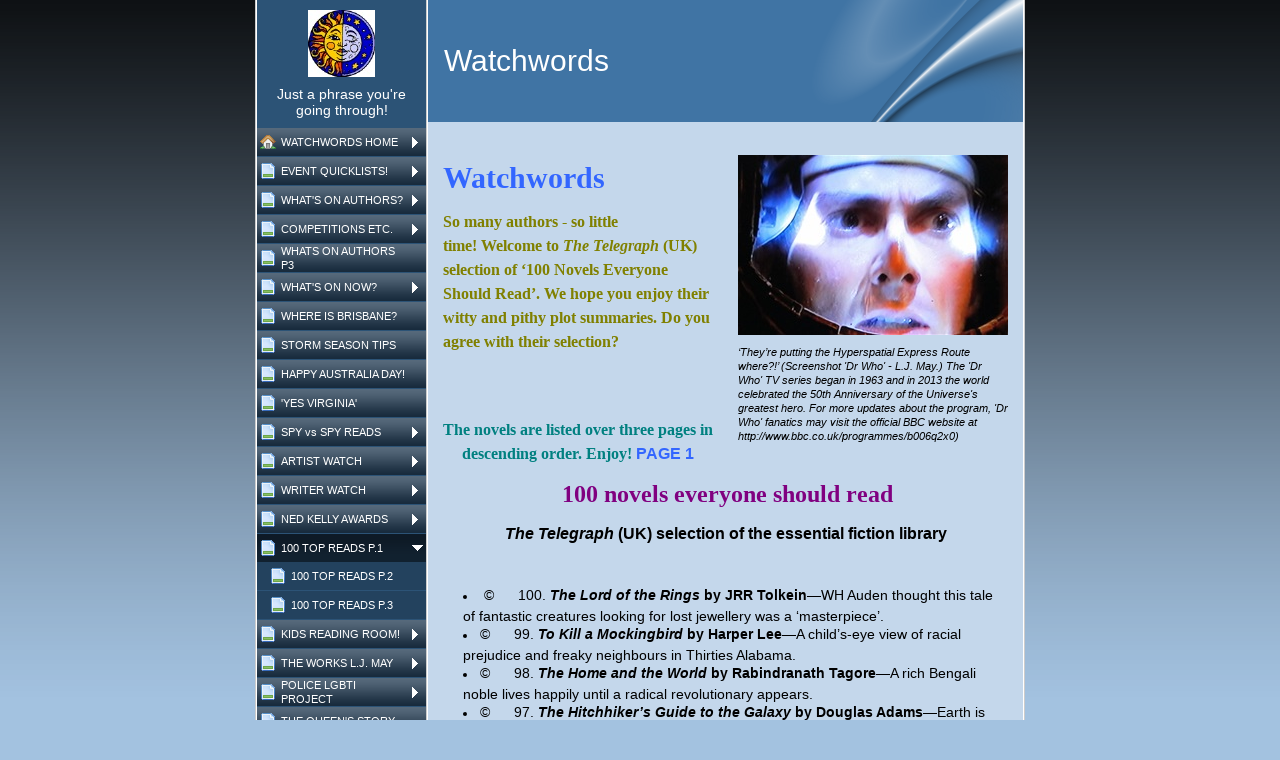

--- FILE ---
content_type: text/html
request_url: http://ljmaywatchwords.com/140001294.html
body_size: 10662
content:

<!DOCTYPE HTML PUBLIC "-//W3C//DTD HTML 4.01 Transitional//EN" "http://www.w3.org/TR/html4/loose.dtd">
<html class="fullHeight" lang="en-US" dir="ltr">
	<head>
		<title>100 TOP READS P.1 - www.ljmaywatchwords.com</title>
			<meta http-equiv="content-type" content="text/html;charset=UTF-8">
		<meta http-equiv="Pragma" content="no-cache">
		<meta http-equiv="Expires" content="-1">
		<meta http-equiv="imagetoolbar" content="no">
		
        <link rel="canonical" href="http://www.ljmaywatchwords.com/140001294">
		
		
        











<link rel="manifest" href="/manifest.json">
<link rel="yandex-tableau-widget" href="/yandex-browser-manifest.json">

		
		<meta content="SimpleSite.com" property="og:site_name"><meta content="1280" property="og:image:width"><meta content="1280" property="og:image:height"><meta content="
Watchwords
So many
 authors - so little time! Welcome to The Telegraph (UK) selection of ‘100 Novels Everyone Should Read’. We hope you enjoy their witty and pithy plot summaries. Do you agree with their selection? 
 
 
The novels are listed over three pages in descending order. Enjoy! PAGE 1..." property="og:description"><meta content="images/i282319414604290468._szw1280h1280__1.jpg" property="og:image:url"><meta content="images/i282319414604290560._szw1280h1280__1.jpg" property="og:image:url">
				<meta name="description" content="
Watchwords
So many
 authors - so little time! Welcome to The Telegraph (UK) selection of ‘100 Novels Everyone Should Read’. We hope you enjoy their witty and pithy plot summaries. Do you agree with their selection? 
 
 
The novels are listed over three pages in descending order. Enjoy! PAGE 1...">		

		
		<link rel="stylesheet" type="text/css" media="all" href="css/global.css">
<link rel="stylesheet" type="text/css" media="all" href="CssForwarder_1.css">
<!--[if lt IE 7]>
<link rel="stylesheet" type="text/css" media="all" href="/userpages/pages/CssForwarder.css?location=root&amp;style=stdButton_ie6.css&amp;version=1.1.0" />
<![endif]-->
<link rel="stylesheet" type="text/css" media="all" href="CssForwarder.css">
<link rel="stylesheet" type="text/css" media="all" href="CssForwarder_2.css">
<!--[if lt IE 7]>
<link rel="stylesheet" type="text/css" media="all" href="/userpages/pages/CssForwarder.css?location=userpages&amp;style=usermenu_squared_ie6.css&amp;version=1.1.0" />
<![endif]-->
<!--[if lt IE 8]>
<link rel="stylesheet" type="text/css" media="all" href="/userpages/pages/CssForwarder.css?location=userpages&amp;style=usermenu_ie7.css&amp;version=1.1.0" />
<![endif]-->
<link rel="stylesheet" type="text/css" media="all" href="CssForwarder_3.css">
<link rel="stylesheet" type="text/css" media="print" href="css/print.css">
<link rel="stylesheet" type="text/css" media="all" href="css/jquery.fancybox-2.1.5.css">
<link rel="stylesheet" type="text/css" media="all" href="css/player.css">
<link rel="stylesheet" type="text/css" media="all" href="DynamicBackground.css">
<!--[if lt IE 7]>
<link rel="stylesheet" type="text/css" media="all" href="/css/DynamicBackground.css?v=1.0.0&amp;generate=1&amp;type=3&amp;color=a3c2e0&amp;id=22" />
<![endif]-->
<link rel="stylesheet" type="text/css" media="all" href="CssForwarder_5.css">
<link rel="stylesheet" type="text/css" media="all" href="usercss.css">
<link rel="stylesheet" type="text/css" media="all" href="css/userpage.sections.css">
<link rel="stylesheet" type="text/css" media="all" href="css/ssUpgradeBrowserCheck.css">
<link rel="stylesheet" type="text/css" media="all" href="css/std.dividers.css">

		<script type="text/javascript" src="js/jquery-1.6.1.min.js"></script>
<script type="text/javascript" src="js/jquery-migrate-1.2.1.min.js"></script>
<script type="text/javascript" src="js/simplesite.util.browserdetect.js"></script>
<script type="text/javascript" src="js/simplesite.util.email.js"></script>
<script type="text/javascript" src="js/public-1.4.0.js"></script>
<!--[if lt IE 7]>
<script type="text/javascript" src="/css/unitpngfix-1.0.2.jsx"></script>
<![endif]-->
<script type="text/javascript" src="js/userpages_showpage.js"></script>
<script type="text/javascript" src="js/jquery.fancybox.pack-2.1.5.js"></script>
<script type="text/javascript" src="js/userpage.sections.js"></script>
<script type="text/javascript" src="js/swfobject2.2.js"></script>
<script type="text/javascript" src="js/jquery-ui-1.8.23.min.js"></script>
<script type="text/javascript" src="js/ssUpgradeBrowserCheck.js"></script>

		
	</head>
	<body bgcolor="white" topmargin="0" leftmargin="0" marginheight="0" marginwidth="0" onload="InitOnLoad()" class="fullHeight">  
	<form method="post" action="/userPages/pages/ShowPage.aspx" id="Form1" class="fullHeight">
<div class="aspNetHidden">
<input type="hidden" name="__VIEWSTATE" id="__VIEWSTATE" value="/wEPDwUKMTY2NDEzMjMwNA8WBB4LUmVxdWVzdERhdGEylw4AAQAAAP////[base64]/////wkFAAAABfr///8vZWxrLmhwLlRlbXBsYXRlSW50ZXJmYWNlTGlicmFyeS5IYW5kbGluZ09wdGlvbnMBAAAAB3ZhbHVlX18AEAQAAAAAAAAAAAAAAAD/////AP///////////////[base64]/////w9kAgIPZBYGZg8VAQBkAgEPZBYEZg8VAhVtZW51aXRlbV9zdGFuZGFyZHBhZ2UGY2xvc2VkZAIBDxUBEUVWRU5UIFFVSUNLTElTVFMhZAIDDxYCHwYC/////w9kAgMPZBYGZg8VAQBkAgEPZBYEZg8VAhVtZW51aXRlbV9zdGFuZGFyZHBhZ2UGY2xvc2VkZAIBDxUBFldIQVQmIzM5O1MgT04gQVVUSE9SUz9kAgMPFgIfBgL/////D2QCBA9kFgZmDxUBAGQCAQ9kFgRmDxUCFW1lbnVpdGVtX3N0YW5kYXJkcGFnZQZjbG9zZWRkAgEPFQERQ09NUEVUSVRJT05TIEVUQy5kAgMPFgIfBgL/////D2QCBQ9kFgZmDxUBAGQCAQ9kFgRmDxUCFW1lbnVpdGVtX3N0YW5kYXJkcGFnZQBkAgEPFQETV0hBVFMgT04gQVVUSE9SUyBQM2QCAw8WAh8GAv////8PZAIGD2QWBmYPFQEAZAIBD2QWBGYPFQIVbWVudWl0ZW1fc3RhbmRhcmRwYWdlBmNsb3NlZGQCAQ8VARJXSEFUJiMzOTtTIE9OIE5PVz9kAgMPFgIfBgL/////D2QCBw9kFgZmDxUBAGQCAQ9kFgRmDxUCFW1lbnVpdGVtX3N0YW5kYXJkcGFnZQBkAgEPFQESV0hFUkUgSVMgQlJJU0JBTkU/ZAIDDxYCHwYC/////w9kAggPZBYGZg8VAQBkAgEPZBYEZg8VAhVtZW51aXRlbV9zdGFuZGFyZHBhZ2UAZAIBDxUBEVNUT1JNIFNFQVNPTiBUSVBTZAIDDxYCHwYC/////w9kAgkPZBYGZg8VAQBkAgEPZBYEZg8VAhVtZW51aXRlbV9zdGFuZGFyZHBhZ2UAZAIBDxUBFEhBUFBZIEFVU1RSQUxJQSBEQVkhZAIDDxYCHwYC/////w9kAgoPZBYGZg8VAQBkAgEPZBYEZg8VAhVtZW51aXRlbV9zdGFuZGFyZHBhZ2UAZAIBDxUBFiYjMzk7WUVTIFZJUkdJTklBJiMzOTtkAgMPFgIfBgL/////D2QCCw9kFgZmDxUBAGQCAQ9kFgRmDxUCFW1lbnVpdGVtX3N0YW5kYXJkcGFnZQZjbG9zZWRkAgEPFQEQU1BZIHZzIFNQWSBSRUFEU2QCAw8WAh8GAv////8PZAIMD2QWBmYPFQEAZAIBD2QWBGYPFQIVbWVudWl0ZW1fc3RhbmRhcmRwYWdlBmNsb3NlZGQCAQ8VAQxBUlRJU1QgV0FUQ0hkAgMPFgIfBgL/////D2QCDQ9kFgZmDxUBAGQCAQ9kFgRmDxUCFW1lbnVpdGVtX3N0YW5kYXJkcGFnZQZjbG9zZWRkAgEPFQEMV1JJVEVSIFdBVENIZAIDDxYCHwYC/////w9kAg4PZBYGZg8VAQBkAgEPZBYEZg8VAhVtZW51aXRlbV9zdGFuZGFyZHBhZ2UGY2xvc2VkZAIBDxUBEE5FRCBLRUxMWSBBV0FSRFNkAgMPFgIfBgL/////[base64]/////w9kAhEPZBYGZg8VAQBkAgEPZBYEZg8VAhVtZW51aXRlbV9zdGFuZGFyZHBhZ2UGY2xvc2VkZAIBDxUBElRIRSBXT1JLUyBMLkouIE1BWWQCAw8WAh8GAv////8PZAISD2QWBmYPFQEAZAIBD2QWBGYPFQIVbWVudWl0ZW1fc3RhbmRhcmRwYWdlBmNsb3NlZGQCAQ8VARRQT0xJQ0UgTEdCVEkgUFJPSkVDVGQCAw8WAh8GAv////8PZAITD2QWBmYPFQEAZAIBD2QWBGYPFQIVbWVudWl0ZW1fc3RhbmRhcmRwYWdlAGQCAQ8VARJUSEUgUVVFRU4nUyBTVE9SWSBkAgMPFgIfBgL/////D2QCFA9kFgZmDxUBAGQCAQ9kFgRmDxUCFW1lbnVpdGVtX3N0YW5kYXJkcGFnZQZjbG9zZWRkAgEPFQEYVEVSU0UgVkVSU0UgJmFtcDsgVFJFQVRTZAIDDxYCHwYC/////w9kAhUPZBYGZg8VAQBkAgEPZBYEZg8VAhVtZW51aXRlbV9zdGFuZGFyZHBhZ2UAZAIBDxUBEVdJVFRZIFdPUkRTIFdBVENIZAIDDxYCHwYC/////w9kAhYPZBYGZg8VAQBkAgEPZBYEZg8VAhVtZW51aXRlbV9zdGFuZGFyZHBhZ2UGY2xvc2VkZAIBDxUBE0ZJTE0vVFYvU1RBR0UvUkFESU9kAgMPFgIfBgL/////D2QCFw9kFgZmDxUBAGQCAQ9kFgRmDxUCFW1lbnVpdGVtX3N0YW5kYXJkcGFnZQZjbG9zZWRkAgEPFQEQV1JJVEVSUycgU1VQUE9SVGQCAw8WAh8GAv////8PZAIYD2QWBmYPFQEAZAIBD2QWBGYPFQIVbWVudWl0ZW1fc3RhbmRhcmRwYWdlBmNsb3NlZGQCAQ8VARBCV0ZFU1RJVkFMIDIwMTQgZAIDDxYCHwYC/////w9kAhkPZBYGZg8VAQBkAgEPZBYEZg8VAhVtZW51aXRlbV9zdGFuZGFyZHBhZ2UGY2xvc2VkZAIBDxUBD0VWRU5UUyBQQVNUIFFMRGQCAw8WAh8GAv////8PZAIaD2QWBmYPFQEAZAIBD2QWBGYPFQIVbWVudWl0ZW1fc3RhbmRhcmRwYWdlAGQCAQ8VARFFVkVOVFMgUEFTVCBXT1JMRGQCAw8WAh8GAv////8PZAIbD2QWBmYPFQEAZAIBD2QWBGYPFQIVbWVudWl0ZW1fc3RhbmRhcmRwYWdlBmNsb3NlZGQCAQ8VAQpHQU1FUyBST09NZAIDDxYCHwYC/////w9kAhwPZBYGZg8VAQBkAgEPZBYEZg8VAg1tZW51aXRlbV9tYXBzAGQCAQ8VAQxCUklTQkFORSBNQVBkAgMPFgIfBgL/////D2QCHQ9kFgZmDxUBDm1lbnVfbGFzdF9pdGVtZAIBD2QWBGYPFQIVbWVudWl0ZW1fc3RhbmRhcmRwYWdlAGQCAQ8VAQhBYm91dCBNZWQCAw8WAh8GAv////[base64]/////[base64]/////D2QCAQ8WAh8GAv////8PZAIJDw8WAh8EZWQWAmYPZBYCZg8WAh8GAv////8PZAILDw8WAh8EZWQWAmYPZBYCAgEPZBYCAgEPFgIfBgL/////[base64]/////w9kAgEPFgIfBgL/////D2QCCQ8PFgIfBGVkFgJmD2QWAmYPFgIfBgL/////D2QCCw8PFgIfBGVkFgJmD2QWAgIBD2QWAgIBDxYCHwYC/////w9kAg0PDxYCHwRlZGQCDw8PFgIfBGVkZAIRDw8WAh8EZWRkAgIPDxYCHwJoZBYEAgUPDxYCHwJoZGQCCQ8PFgIfAmhkZAIHDxYCHwJoZAIKDw8WAh8CaGRkZLmjjTATfpWj6b/P/SOoaZvZ4qlx">
</div>

		
		
		
		<div id="wrapper" class="wrapper fullHeight">
			<div class="centerPage fullHeight">
				<table id="centerTable" border="0" cellspacing="0" cellpadding="0" height="100%">
				<tr>
					<td class="fullHeight" valign="top">
						<table width="770" height="100%" border="0" cellspacing="0" cellpadding="0">
							<tr>
								<td id="centerTableContentCell" class="fullHeight" valign="top">
									<table id="centerTableContentTable" width="770" border="0" bgcolor="white" cellspacing="0" cellpadding="0" height="100%">
									<tr>
										<td valign="top" bgcolor="#cccccc" width="1"><img src="images/1x1pix_trans.gif" alt width="1" height="1" border="0"></td>
										<td valign="top" bgcolor="white" width="1"><img src="images/1x1pix_trans.gif" alt width="1" height="1" border="0"></td>
										
<td class="noprint" valign="top" bgcolor="2c5376" width="169">
<div class="menuPlace user_menu_container ">
		<div id="menutop">
		<img class="cmppicture" style="position: relative; top: 0; left: 0;" name="menu1_menupicture" id="menu1_menupicture" src="images/i282319414583744440._szw149h112_.jpg" border="0" align="top">
		
		<div class="menuTxt oneLineSpace"><span id="menu1_lbTitle">Just a phrase you&#39;re going through!</span></div></div>
		
	<ul>

	<li class="menu_first_item">
<div class="menuitem_frontpage"><a class="closed" href="107744565.html"><span class="text_holder"><span>WATCHWORDS HOME</span></span></a></div>
	
	</li>

	<li class>
<div class="menuitem_standardpage"><a class="closed" href="328034504.html"><span class="text_holder"><span>EVENT QUICKLISTS!</span></span></a></div>
	
	</li>

	<li class>
<div class="menuitem_standardpage"><a class="closed" href="117917341.html"><span class="text_holder"><span>WHAT&#39;S ON AUTHORS?</span></span></a></div>
	
	</li>

	<li class>
<div class="menuitem_standardpage"><a class="closed" href="107744571.html"><span class="text_holder"><span>COMPETITIONS ETC.</span></span></a></div>
	
	</li>

	<li class>
<div class="menuitem_standardpage"><a class href="397584587.html"><span class="text_holder"><span>WHATS ON AUTHORS P3</span></span></a></div>
	
	</li>

	<li class>
<div class="menuitem_standardpage"><a class="closed" href="140001308.html"><span class="text_holder"><span>WHAT&#39;S ON NOW?</span></span></a></div>
	
	</li>

	<li class>
<div class="menuitem_standardpage"><a class href="140001306.html"><span class="text_holder"><span>WHERE IS BRISBANE?</span></span></a></div>
	
	</li>

	<li class>
<div class="menuitem_standardpage"><a class href="328034509.html"><span class="text_holder"><span>STORM SEASON TIPS</span></span></a></div>
	
	</li>

	<li class>
<div class="menuitem_standardpage"><a class href="397584585.html"><span class="text_holder"><span>HAPPY AUSTRALIA DAY!</span></span></a></div>
	
	</li>

	<li class>
<div class="menuitem_standardpage"><a class href="140001310.html"><span class="text_holder"><span>&#39;YES VIRGINIA&#39;</span></span></a></div>
	
	</li>

	<li class>
<div class="menuitem_standardpage"><a class="closed" href="140001307.html"><span class="text_holder"><span>SPY vs SPY READS</span></span></a></div>
	
	</li>

	<li class>
<div class="menuitem_standardpage"><a class="closed" href="328034502.html"><span class="text_holder"><span>ARTIST WATCH</span></span></a></div>
	
	</li>

	<li class>
<div class="menuitem_standardpage"><a class="closed" href="107744599.html"><span class="text_holder"><span>WRITER WATCH</span></span></a></div>
	
	</li>

	<li class>
<div class="menuitem_standardpage"><a class="closed" href="140001300.html"><span class="text_holder"><span>NED KELLY AWARDS</span></span></a></div>
	
	</li>

	<li class=" menu_selected_opened_item">
<div class="menuitem_standardpage"><a class="opened" href="140001294.html"><span class="text_holder"><span>100 TOP READS P.1</span></span></a></div>
	
		<ul>
		<li class="submenu_first_item">
<div class="menuitem_standardpage"><a class href="140001293.html"><span class="text_holder"><span>100 TOP READS P.2</span></span></a></div></li><li class="submenu_last_item">
<div class="menuitem_standardpage"><a class href="140001304.html"><span class="text_holder"><span>100 TOP READS P.3</span></span></a></div></li>
		</ul>
		
	</li>

	<li class>
<div class="menuitem_standardpage"><a class="closed" href="140001305.html"><span class="text_holder"><span>KIDS READING ROOM!</span></span></a></div>
	
	</li>

	<li class>
<div class="menuitem_standardpage"><a class="closed" href="117917343.html"><span class="text_holder"><span>THE WORKS L.J. MAY</span></span></a></div>
	
	</li>

	<li class>
<div class="menuitem_standardpage"><a class="closed" href="397584594.html"><span class="text_holder"><span>POLICE LGBTI PROJECT</span></span></a></div>
	
	</li>

	<li class>
<div class="menuitem_standardpage"><a class href="117917333.html"><span class="text_holder"><span>THE QUEEN'S STORY </span></span></a></div>
	
	</li>

	<li class>
<div class="menuitem_standardpage"><a class="closed" href="107744597.html"><span class="text_holder"><span>TERSE VERSE &amp; TREATS</span></span></a></div>
	
	</li>

	<li class>
<div class="menuitem_standardpage"><a class href="117917328.html"><span class="text_holder"><span>WITTY WORDS WATCH</span></span></a></div>
	
	</li>

	<li class>
<div class="menuitem_standardpage"><a class="closed" href="107744567.html"><span class="text_holder"><span>FILM/TV/STAGE/RADIO</span></span></a></div>
	
	</li>

	<li class>
<div class="menuitem_standardpage"><a class="closed" href="117917326.html"><span class="text_holder"><span>WRITERS' SUPPORT</span></span></a></div>
	
	</li>

	<li class>
<div class="menuitem_standardpage"><a class="closed" href="397584596.html"><span class="text_holder"><span>BWFESTIVAL 2014 </span></span></a></div>
	
	</li>

	<li class>
<div class="menuitem_standardpage"><a class="closed" href="107744566.html"><span class="text_holder"><span>EVENTS PAST QLD</span></span></a></div>
	
	</li>

	<li class>
<div class="menuitem_standardpage"><a class href="117917329.html"><span class="text_holder"><span>EVENTS PAST WORLD</span></span></a></div>
	
	</li>

	<li class>
<div class="menuitem_standardpage"><a class="closed" href="107744580.html"><span class="text_holder"><span>GAMES ROOM</span></span></a></div>
	
	</li>

	<li class>
<div class="menuitem_maps"><a class href="140001309.html"><span class="text_holder"><span>BRISBANE MAP</span></span></a></div>
	
	</li>

	<li class="menu_last_item">
<div class="menuitem_standardpage"><a class href="107744570.html"><span class="text_holder"><span>About Me</span></span></a></div>
	
	</li>

	</ul>

		


		
		<table>
            <tr align="left"> 
                
              <td align="left">
              
              <style> 
                    .imgbottombanner 
                    {
                        display: block;
                        height: 49px;
                        width: 149px;
                        background-image: url('images/en-US_logo-banner-dark.png');
                    }
                </style>
              </td>
            </tr>
		</table>

		


	</div>
</td>
					
										
				<td valign="top" bgcolor="#cccccc" width="1"><img src="images/1x1pix_trans_1.gif" alt width="1" height="1" border="0"></td>
				<td valign="top" bgcolor="white" width="1"><img src="images/1x1pix_trans_1.gif" alt width="1" height="1" border="0"></td>
				<td valign="top" class="tmpMain user_content user_content_lightbg ">
				<div class="tmpMainBox">
					<div class="user_top">
						<div class="div_outer">
							<div class="div_middle">
								<h1 class="div_inner user_title">
									Watchwords
								</h1>
							</div>
						</div>
						<div class="user_top_bg"></div>
						<div class="user_top_image"></div>
					</div>				              
                    

<div class="sectionsList">
	
			
    <div class="sectionContainer">
        
            <div class="textSectionContent clearfix">
                <div id="_ctl0_autoName_2_sectionsList__ctl0_textSection_htmPhotoImage" class="textImage largeImageTopRight">
                        <img width="270" height="180" class="cmppicture" data-bigimage="images/i282319414604290468._szw1280h1280_.jpg" src="images/i282319414604290468._szw270h3500_.jpg">
	                    <span>&#8216;They&#8217;re putting the Hyperspatial Express Route where?!&#8217; (Screenshot 'Dr Who' - L.J. May.) The 'Dr Who' TV series began in 1963 and in 2013 the world celebrated the 50th Anniversary of the Universe's greatest hero. For more updates about the program, 'Dr Who' fanatics may visit the official BBC website at  http://www.bbc.co.uk/programmes/b006q2x0) </span>
                    </div><p><span style="color: #3366ff;"><strong><span style="font-family: georgia,palatino; font-size: 30px;">Watchwords</span></strong></span></p> <p><span style="font-family: georgia,palatino; font-size: 16px;"><span style="color: #808000;"><strong>So many
 authors&nbsp;-&nbsp;so little time!&nbsp;Welcome to <em>The Telegraph</em> (UK) selection of &lsquo;100 Novels Everyone Should Read&rsquo;. We hope you enjoy their witty and pithy plot summaries.&nbsp;Do you agree with their selection? </strong></span></span></p>
 <p>&nbsp;</p> <p>&nbsp;</p> <p style="text-align: center;"><span style="font-family: georgia,palatino; color: #008080; font-size: 16px;"><strong>The novels are listed over three pages in descending order. Enjoy! <span style="font-family: arial,helvetica,sans-serif;
 color: #3366ff;">PAGE 1</span></strong></span></p> <p style="text-align: center;">&nbsp;<span style="font-family: georgia,palatino; color: #800080; font-size: 24px;"><strong>100 novels everyone should read</strong></span></p> <p align="center"><span style="font-size:
 16px;"><strong><span style="font-family: arial,helvetica,sans-serif;"><em>The</em>&nbsp;<em>Telegraph</em> (UK) selection of the essential fiction library</span></strong></span></p> <p style="text-align: left;" align="center">&nbsp;</p> <ul> <li style="text-align:
 left;"><span style="font-family: arial,helvetica,sans-serif; font-size: 14px;">&nbsp;&copy;&nbsp;&nbsp;&nbsp;&nbsp;&nbsp; 100. <strong><em>The Lord of the Rings </em></strong><strong>by</strong><strong> JRR Tolkein&mdash;</strong>WH Auden thought this tale
 of fantastic creatures looking for lost jewellery was a &lsquo;masterpiece&rsquo;.</span></li> <li><span style="font-family: arial,helvetica,sans-serif; font-size: 14px;">&copy;&nbsp;&nbsp;&nbsp;&nbsp;&nbsp; 99. <strong><em>To Kill a Mockingbird </em></strong><strong>by</strong><strong>
 Harper Lee&mdash;</strong>A child&rsquo;s-eye view of racial prejudice and freaky neighbours in Thirties Alabama.</span></li> <li><span style="font-family: arial,helvetica,sans-serif; font-size: 14px;">&copy;&nbsp;&nbsp;&nbsp;&nbsp;&nbsp; 98. <strong><em>The
 Home and the World </em></strong><strong>by </strong><strong>Rabindranath Tagore&mdash;</strong>A rich Bengali noble lives happily until a radical revolutionary appears.</span></li> <li><span style="font-family: arial,helvetica,sans-serif; font-size: 14px;">&copy;&nbsp;&nbsp;&nbsp;&nbsp;&nbsp;
 97. <strong><em>The Hitchhiker&rsquo;s Guide to the Galaxy</em></strong><strong> by</strong><strong> Douglas Adams&mdash;</strong>Earth is demolished to make way for a Hyperspatial Express Route. Don&rsquo;t panic.</span></li> <li><span style="font-family:
 arial,helvetica,sans-serif; font-size: 14px;">&copy;&nbsp;&nbsp;&nbsp;&nbsp;&nbsp; 96. <strong><em>One Thousand and One Nights </em></strong><strong>by </strong><strong>Anon&mdash;</strong>A Persian king&rsquo;s new bride tells tales to stall post-coital execution.</span></li>
 <li><span style="font-family: arial,helvetica,sans-serif; font-size: 14px;">&copy;&nbsp;&nbsp;&nbsp;&nbsp;&nbsp; 95. <strong><em>The Sorrows of Young Werther </em></strong><strong>by </strong><strong>Johann Wolfgang von Goethe&mdash;</strong>Werther loves
 Charlotte, but she&rsquo;s already engaged. Woe is he!</span></li> <li><span style="font-family: arial,helvetica,sans-serif; font-size: 14px;">&copy;&nbsp;&nbsp;&nbsp;&nbsp;&nbsp; 94. <strong><em>Midnight&rsquo;s Children </em></strong><strong>by </strong><strong>Salman
 Rushdie&mdash;</strong>The children of poor Hindus and wealthy Muslims are switched at birth.</span></li> <li><span style="font-family: arial,helvetica,sans-serif; font-size: 14px;">&copy;&nbsp;&nbsp;&nbsp;&nbsp;&nbsp; 93. <strong><em>Tinker, Tailor, Soldier,
 Spy </em></strong><strong>by </strong><strong>John le Carr&eacute;&mdash;</strong>Nursery rhyme provides the code names for British spies suspected of treason.</span></li> <li><span style="font-family: arial,helvetica,sans-serif; font-size: 14px;">&copy;&nbsp;&nbsp;&nbsp;&nbsp;&nbsp;
 92. <strong><em>Cold Comfort Farm </em></strong><strong>by </strong><strong>Stella Gibbons&mdash;</strong>Hilarious satire on doom-laden rural romances. &lsquo;Something nasty&rsquo; has been observed in the woodshed.</span></li> <li><span style="font-family:
 arial,helvetica,sans-serif; font-size: 14px;">&copy;&nbsp;&nbsp;&nbsp;&nbsp;&nbsp; 91. <strong><em>The Tale of Genji </em></strong><strong>by </strong><strong>Lady Murasaki&mdash;</strong>The life and loves of an emperor&rsquo;s son. And the world&rsquo;s
 first novel?</span></li> <li><span style="font-family: arial,helvetica,sans-serif; font-size: 14px;">&copy;&nbsp;&nbsp;&nbsp;&nbsp;&nbsp; 90. <strong><em>Under the Net </em></strong><strong>by </strong><strong>Iris Murdoch&mdash;</strong>A feckless writer
 has dealings with a canine movie star. Comedy and philosophy combined.</span></li> <li><span style="font-family: arial,helvetica,sans-serif; font-size: 14px;">&copy;&nbsp;&nbsp;&nbsp;&nbsp;&nbsp; 89. <strong><em>The Golden Notebook </em></strong><strong>by
 </strong><strong>Doris Lessing&mdash;</strong>Lessing considers communism and women&rsquo;s liberation in what Margaret Drabble calls &lsquo;inner space fiction&rsquo;.</span></li> <li><span style="font-family: arial,helvetica,sans-serif; font-size: 14px;">&copy;&nbsp;&nbsp;&nbsp;&nbsp;&nbsp;
 88. <strong><em>Eugene Onegin </em></strong><strong>by </strong><strong>Alexander Pushkin&mdash;</strong>Passion, poetry and pistols in this verse novel of thwarted love.</span></li> <li><span style="font-family: arial,helvetica,sans-serif; font-size: 14px;">&copy;&nbsp;&nbsp;&nbsp;&nbsp;&nbsp;
 87. <strong><em>On the Road </em></strong><strong>by</strong><strong> Jack Kerouac&mdash;</strong>Beat generation boys aim to &lsquo;burn, burn, burn like fabulous yellow roman candles&rsquo;.</span></li> <li><span style="font-family: arial,helvetica,sans-serif;
 font-size: 14px;">&copy;&nbsp;&nbsp;&nbsp;&nbsp;&nbsp; 86. <strong><em>Old Goriot </em></strong><strong>by </strong><strong>Honor&eacute; de Balzac&mdash;</strong>A disillusioning dose of Bourbon Restoration realism. The anti-hero &lsquo;Rastingnac&rsquo;
 became a byword for ruthless social climbing.</span></li> <li><span style="font-family: arial,helvetica,sans-serif; font-size: 14px;">&copy;&nbsp;&nbsp;&nbsp;&nbsp;&nbsp; 85. <strong><em>The Red and the Black </em></strong><strong>by </strong><strong>Stendhal&mdash;</strong>Plebian
 hero struggles against the materialism and hypocrisy of French society with his &lsquo;force d&rsquo;ame&rsquo;.</span></li> <li><span style="font-family: arial,helvetica,sans-serif; font-size: 14px;">&copy;&nbsp;&nbsp;&nbsp;&nbsp;&nbsp; 84. <strong><em>The
 Three Musketeers </em></strong><strong>by </strong><strong>Alexandre Dumas&mdash;&lsquo;</strong>One for all and all for one&rsquo;: the eponymous swashbucklers battle the mysterious Milady.</span></li> <li><span style="font-family: arial,helvetica,sans-serif;
 font-size: 14px;">&copy;&nbsp;&nbsp;&nbsp;&nbsp;&nbsp; 83.<strong> <em>Germinal</em> </strong><strong>by</strong><strong> Emile Zola&mdash;</strong>Written to &lsquo;germinate&rsquo; social change, Germinal unflinchingly documents the starvation of French
 miners.</span></li> <li><span style="font-family: arial,helvetica,sans-serif; font-size: 14px;">&copy;&nbsp;&nbsp;&nbsp;&nbsp;&nbsp; 82. <strong><em>The Stranger</em></strong><strong> by</strong><strong> Albert Camus&mdash;</strong>Frenchman kills an Arab
 friend in Algiers and accepts &lsquo;the gentle indifference of the world&rsquo;.</span></li> <li><span style="font-family: arial,helvetica,sans-serif; font-size: 14px;">&copy;&nbsp;&nbsp;&nbsp;&nbsp;&nbsp; 81.<strong><em>The Name of the Rose </em></strong><strong>by
 </strong><strong>Umberto Eco&mdash;</strong>Illuminating historical whodunnit set in a 14th-century Italian monastery.</span></li> <li><span style="font-family: arial,helvetica,sans-serif; font-size: 14px;">&copy;&nbsp;&nbsp;&nbsp;&nbsp;&nbsp; 80. <strong><em>Oscar
 and Lucinda </em></strong><strong>by </strong><strong>Peter Carey&mdash;</strong>An Australian heiress bets an Anglican priest he can&rsquo;t move a glass church 400km.</span></li> <li><span style="font-family: arial,helvetica,sans-serif; font-size: 14px;">&copy;&nbsp;&nbsp;&nbsp;&nbsp;&nbsp;
 79. <strong><em>Wide Sargasso Sea</em></strong><strong> by Jean Rhys&mdash;</strong>Prequel to Jane Eyre giving moving, human voice to the mad woman in the attic.</span></li> <li><span style="font-family: arial,helvetica,sans-serif; font-size: 14px;">&copy;&nbsp;&nbsp;&nbsp;&nbsp;&nbsp;
 78. <strong><em>Alice&rsquo;s Adventures in Wonderland </em></strong><strong>by </strong><strong>Lewis Carroll&mdash;</strong>Carroll&rsquo;s ludicrous logic makes it possible to believe six impossible things before breakfast.</span></li> <li><span style="font-family:
 arial,helvetica,sans-serif; font-size: 14px;">&copy;&nbsp;&nbsp;&nbsp;&nbsp;&nbsp; 77. <strong><em>Catch-22 </em></strong><strong>by </strong><strong>Joseph Heller&mdash;</strong>Yossarian feels a homicidal impulse to machine gun total strangers. Isn&rsquo;t
 that crazy?</span></li> <li><span style="font-family: arial,helvetica,sans-serif; font-size: 14px;">&copy;&nbsp;&nbsp;&nbsp;&nbsp;&nbsp; 76. <strong><em>The Trial </em></strong><strong>by </strong><strong>Franz Kafka&mdash;</strong>K proclaims he&rsquo;s innocent
 when unexpectedly arrested. But &lsquo;innocent of what&rsquo;?</span></li> <li><span style="font-family: arial,helvetica,sans-serif; font-size: 14px;">&copy;&nbsp;&nbsp;&nbsp;&nbsp;&nbsp; 75.<strong> <em>Cider with Rosie</em> </strong><strong>by </strong><strong>Laurie
 Lee&mdash;</strong>Protagonist&rsquo;s &lsquo;first long secret drink of golden fire&rsquo; is under a hay wagon.</span></li> <li><span style="font-family: arial,helvetica,sans-serif; font-size: 14px;">&copy;&nbsp;&nbsp;&nbsp;&nbsp;&nbsp; 74. <strong><em>Waiting
 for the Mahatma </em></strong><strong>by</strong><strong> RK Narayan&mdash;</strong>Gentle comedy in which a Gandhi-inspired Indian youth becomes an anti-British extremist.</span></li> <li><span style="font-family: arial,helvetica,sans-serif; font-size: 14px;">&copy;&nbsp;&nbsp;&nbsp;&nbsp;&nbsp;
 73. <strong><em>All Quiet on the Western Front </em></strong><strong>by </strong><strong>Erich Remarque&mdash;</strong>The horror of the Great War as seen by a teenage soldier.</span></li> <li><span style="font-family: arial,helvetica,sans-serif; font-size:
 14px;">&copy;&nbsp;&nbsp;&nbsp;&nbsp;&nbsp; 72. <strong><em>Dinner at the Homesick Restaurant </em></strong><strong>by </strong><strong>Anne Tyler&mdash;</strong>Three siblings are differently affected by their parents&rsquo; unexplained separation.</span></li>
 <li><span style="font-family: arial,helvetica,sans-serif; font-size: 14px;">&copy;&nbsp;&nbsp;&nbsp;&nbsp;&nbsp; 71.<strong> <em>The Dream of the Red Chamber</em> </strong><strong>by </strong><strong>Cao Xueqin&mdash;</strong>Profound and panoramic insight
 into 18th-century Chinese society.</span></li> <li><span style="font-family: arial,helvetica,sans-serif; font-size: 14px;">&copy;&nbsp;&nbsp;&nbsp;&nbsp;&nbsp; 70. <strong><em>The Leopard </em></strong><strong>by </strong><strong>Giuseppe Tomasi di Lampedusa&mdash;</strong>Garibaldi&rsquo;s
 Redshirts sweep through Sicily, the &lsquo;jackals&rsquo; ousting the nobility, or &lsquo;leopards&rsquo;.</span></li> <li><span style="font-family: arial,helvetica,sans-serif; font-size: 14px;">&copy;&nbsp;&nbsp;&nbsp;&nbsp;&nbsp; 69.<strong> <em>If On a
 Winter&rsquo;s Night a Traveller</em> by Italo Calvino&mdash;</strong>International book fraud is exposed in this playful postmodernist puzzle.</span></li> <li><span style="font-family: arial,helvetica,sans-serif; font-size: 14px;">&copy;&nbsp;&nbsp;&nbsp;&nbsp;&nbsp;
 68. <strong><em>Crash </em></strong><strong>by </strong><strong>JG Ballard&mdash;</strong>Former TV scientist preaches &lsquo;a new sexuality, born from a perverse technology&rsquo;.</span></li> <li><span style="font-family: arial,helvetica,sans-serif; font-size:
 14px;">&copy;&nbsp;&nbsp;&nbsp;&nbsp;&nbsp; 67. <strong><em>A Bend in the River </em></strong><strong>by</strong><strong> VS Naipaul&mdash;</strong>East African Indian Salim travels to the heart of Africa and finds &lsquo;The world is what it is.&rsquo;</span></li>
 <li><span style="font-family: arial,helvetica,sans-serif; font-size: 14px;">&copy;&nbsp;&nbsp;&nbsp;&nbsp;&nbsp; 66. <strong><em>Crime and Punishment </em></strong><strong>by </strong><strong>Fyodor Dostoyevsky&mdash;</strong>Boy meets pawnbroker. Boy kills
 pawnbroker with an axe. Guilt, breakdown, Siberia, redemption.</span></li> <li><span style="font-family: arial,helvetica,sans-serif; font-size: 14px;">&copy;&nbsp;&nbsp;&nbsp;&nbsp;&nbsp; 65. <strong><em>Dr Zhivago </em></strong><strong>by </strong><strong>Boris
 Pasternak&mdash;</strong>Romantic young doctor&rsquo;s idealism is trampled by the atrocities of the Russian Revolution.</span></li> <li style="text-align: left;"><span style="font-family: arial,helvetica,sans-serif; font-size: 14px;">&copy;&nbsp;&nbsp;&nbsp;&nbsp;&nbsp;
 64. <strong><em>The Cairo Trilogy </em></strong><strong>by</strong><strong> Naguib Mahfouz&mdash;</strong>Follows three generations of Cairenes from the First World War to the coup of 1952.</span></li> </ul> <p style="text-align: left;"><span style="font-family:
 arial,helvetica,sans-serif; font-size: 14px;"><strong>Counting down!</strong> <span style="color: #3366ff;"><a title="100 TOP READS P.2" href="140001293.html"><span style="color: #3366ff;">100 TOP READS P.2</span></a></span></span></p>
 <p style="text-align: left;"><span style="font-family: arial,helvetica,sans-serif; color: #3366ff; font-size: 14px;"><a title="100 TOP READS P.3" href="140001304.html"><span style="color: #3366ff;">100 TOP READS P.3</span></a></span></p>
 <p style="text-align: left;"><span style="font-family: arial,helvetica,sans-serif; color: #3366ff; font-size: 14px;"><a title="WATCHWORDS HOME" href="107744565.html"><span style="color: #3366ff;">WATCHWORDS HOME</span></a></span></p>
 <p style="text-align: center;"><strong><span style="font-family: arial,helvetica,sans-serif; font-size: 14px;">PLEASE NOTE</span></strong></p> <p><span style="font-family: arial,helvetica,sans-serif; font-size: 14px;">This list,&nbsp;including text, remains
 the &copy; Copyright of Telegraph Media Group Limited 2013&mdash;the original list and news and updates of interest to writers and readers may be found at their website at:</span></p> <p><a href="http://www.telegraph.co.uk/culture/books/4248401/100-novels-everyone-should-read.html">http://www.telegraph.co.uk/culture/books/4248401/100-novels-everyone-should-read.html</a></p> 
            </div>
            
    </div>


			
			
			
			
			
			
			
			
		
			
			
    <div class="sectionContainer photoSectionContent clearfix">
	    <div class="photoImage">
	        <!-- Do NOT change the height! We enqued allready a lot of pictures on CDN with 2600 height, so we can't change it to 3500. -->
		    <span id="_ctl0_autoName_2_sectionsList__ctl1_photoSection_picture1_picText" class="cmpPictureSubtitle invisible" data-imageid="_ctl0_autoName_2_sectionsList__ctl1_photoSection_picture1" data-sitever="US"></span><img class="cmppicture" style="position: relative; top: 0; left: 0;" name="_ctl0_autoName_2_sectionsList__ctl1_photoSection_picture1" id="_ctl0_autoName_2_sectionsList__ctl1_photoSection_picture1" src="images/i282319414604290560._szw565h2600_.jpg" border="0" align="top" data-bigimage="images/i282319414604290560._szw1280h1280_.jpg">
		        <span>                       Skullduggery in Whitehall. (Web Studio 2.0)</span>
		        
	    </div>
    </div>
  
			
			
			
			
			
			
			
		
</div>
                    
				</div>
				</td>
				<td valign="top" bgcolor="white" width="1"></td>
				<td valign="top" bgcolor="#cccccc" width="1"><img src="images/1x1pix_trans_1.gif" alt width="1" height="1" border="0"></td>
				
<!-- Skin: userskin -->
									</tr>
									</table>
								</td>
								<td align="center" valign="top" height="100%" width="1">
									
								</td>
							</tr>
						</table>
					</td>
				</tr>
				</table>
			</div>
			<div class="bannerPosition" id="bannerPos">
				<table width="169" height="100%" border="0" cellspacing="0" cellpadding="0">
					<tr>
						<td align="center" valign="top">
							
						</td>
					</tr>
				</table>
			</div>	
		</div>
		
		
		
		
	
<div class="aspNetHidden">

	<input type="hidden" name="__VIEWSTATEGENERATOR" id="__VIEWSTATEGENERATOR" value="A78E5B41">
</div></form>
	
	<script type="text/javascript" src="js/webshopHideMenuItems.js"></script></body>
</html>


--- FILE ---
content_type: text/css
request_url: http://ljmaywatchwords.com/DynamicBackground.css
body_size: 247
content:

div.centerPage {
	text-align: center;
}

div.centerPage table {
	margin: 0 auto; 
	text-align: left;
}

div.bannerPosition {
	position: absolute;
	top:0;
	background-color: transparent;
	z-index: 2;
	display: none;
}

body {
	background-color:#a3c2e0; background-image: url('images/bgp_black_transp.png');background-repeat: repeat-x;
}

div.picwrapper {
	position:relative; width:100%;
}


--- FILE ---
content_type: text/css
request_url: http://ljmaywatchwords.com/css/std.dividers.css
body_size: 782
content:
/* standard dividers */
.divider {
	background-repeat: no-repeat;
	background-position: left top;
}
.sectionsList .section-divider {
    margin: 3px -15px;
	background-repeat: no-repeat;
	background-position: center center;    
    width:595px;
}
.dogcat_darkbrownDivider {
    height: 33px;
    background-image: url(../images/dogcat_darkbrown_divider.png);
}
.dogcat_groenDivider {
    height: 24px;
    background-image: url(../images/dogcat_green_divider.png);
}
.sunDivider {
    height: 45px;
    background-image: url(../images/sun_divider.png);
}
.soccerDivider {
    height: 16px;
    background-image: url(../images/soccer_divider.png);
}
.businessDivider {
	height: 35px;
	background-image: url(../images/business_divider.gif);
}
.horseDivider {
	height: 35px;
	background-image: url(../images/horse_divider.gif);
}
.princessDivider {
	height: 35px;
	background-image: url(../images/princess_divider.png);
}
.vikingDivider {
	height: 40px;
	background-image: url(../images/viking_divider.png);
}
.xmascookieDivider {
	height: 45px;
	background-image: url(../images/xmascookie_divider.png);
}
.hundDivider {}
.katDivider {}
.solStdForsideDivider {
	height: 45px;
	background-image: url(../images/divider.gif);
}
.fodboldStdSide {}
/* userskin dividers */
.ornament_skille_aDivider {
	height: 17px;
	background-image: url(../images/ornament_skille_a.png);
}
.ornament_skille_bDivider {
	height: 25px;
	background-image: url(../images/ornament_skille_b.png);
}
.ornament_skille_cDivider {
	height: 40px;
	background-image: url(../images/ornament_skille_c.png);
}
.ornamentDivider {
	height: 25px;
	background-image: url(../images/ornament.png);
}
.rosesDivider {
	height: 30px;
	background-image: url(../images/roses.png);
}
.nonfig_c_skilleDivider {
	height: 20px;
	background-image: url(../images/nonfig_c_skille.png);
}
.nonfig_a_skilleDivider {
	height: 20px;
	background-image: url(../images/nonfig_a_skille.png);
}
.nonfig_b_skilleDivider {
	height: 12px;
	background-image: url(../images/nonfig_b_skille.png);
}
.line1Divider {
	height: 6px;
	background-image: url(../images/line1.png);
}
.line2Divider {
	height: 4px;
	background-image: url(../images/line2.png);
}
.line3Divider {
	height: 2px;
	background-image: url(../images/line3.png);
}
.footprintsDivider {
	height: 18px;
	background-image: url(../images/footprints.png);
}
.muskulin_a_skilleDivider {
	height: 41px;
	background-image: url(../images/muskulin_a_skille.png);
}
.simpel_skille_aDivider {
	height: 5px;
	background-image: url(../images/simpel_skille_a.png);
}
.simpel_skille_bDivider {
	height: 4px;
	background-image: url(../images/simpel_skille_b.png);
}
.simpel_skille_cDivider {
	height: 5px;
	background-image: url(../images/simpel_skille_c.png);
}
.simpel_C_skilleDivider {
	height: 40px;
	background-image: url(../images/simpel_C_skille.png);
}
.Striber_skilleDivider {
	height: 50px;
	background-image: url(../images/Striber_skille.png);
}
.foraar_skilleDivider {
	height: 50px;
	background-image: url(../images/foraar_skille.png);
}
.sommer_skilleDivider {
	height: 50px;
	background-image: url(../images/sommer_skille.png);
}
.efteraar_skilleDivider {
	height: 20px;
	background-image: url(../images/efteraar_skille.png);
}
.vinter_skilleDivider {
	height: 20px;
	background-image: url(../images/vinter_skille.png);
}
.feminin_b_skilleDivider {
	height: 50px;
	background-image: url(../images/feminin_b_skille.png);
}
.bryllup_farve_skilleDivider {
	height: 50px;
	background-image: url(../images/bryllup_farve_skille.png);
}
.kidsDivider {
	height: 20px;
	background-image: url(../images/kids.png);
}
.katte_skilleDivider {
	height: 51px;
	background-image: url(../images/katte_skille.png);
}
.heste_skilleDivider {
	height: 50px;
	background-image: url(../images/heste_skille.png);
}
.hund_farve_skilleDivider {
	height: 51px;
	background-image: url(../images/hund_farve_skille.png);
}
.hund_skille_aDivider {
	height: 35px;
	background-image: url(../images/hund_skille_a.png);
}
.hund_skille_bDivider {
	height: 50px;
	background-image: url(../images/hund_skille_b.png);
}
.dashDivider {
	height: 5px;
	background-image: url(../images/dash.png);
}
.dash1Divider {
	height: 18px;
	background-image: url(../images/dash1.png);
}
.chainDivider {
	height: 18px;
	background-image: url(../images/chain.png);
}
.ping1Divider {
	height: 8px;
	background-image: url(../images/ping1.png);
}
.halloween1Divider {
	height: 50px;
	background-image: url(../images/halloween1.png);
}
.halloween2Divider {
	height: 50px;
	background-image: url(../images/halloween2.png);
}
.transparent1Divider {
	height: 17px;
	background-image: url(../images/transparent1.gif);
}
